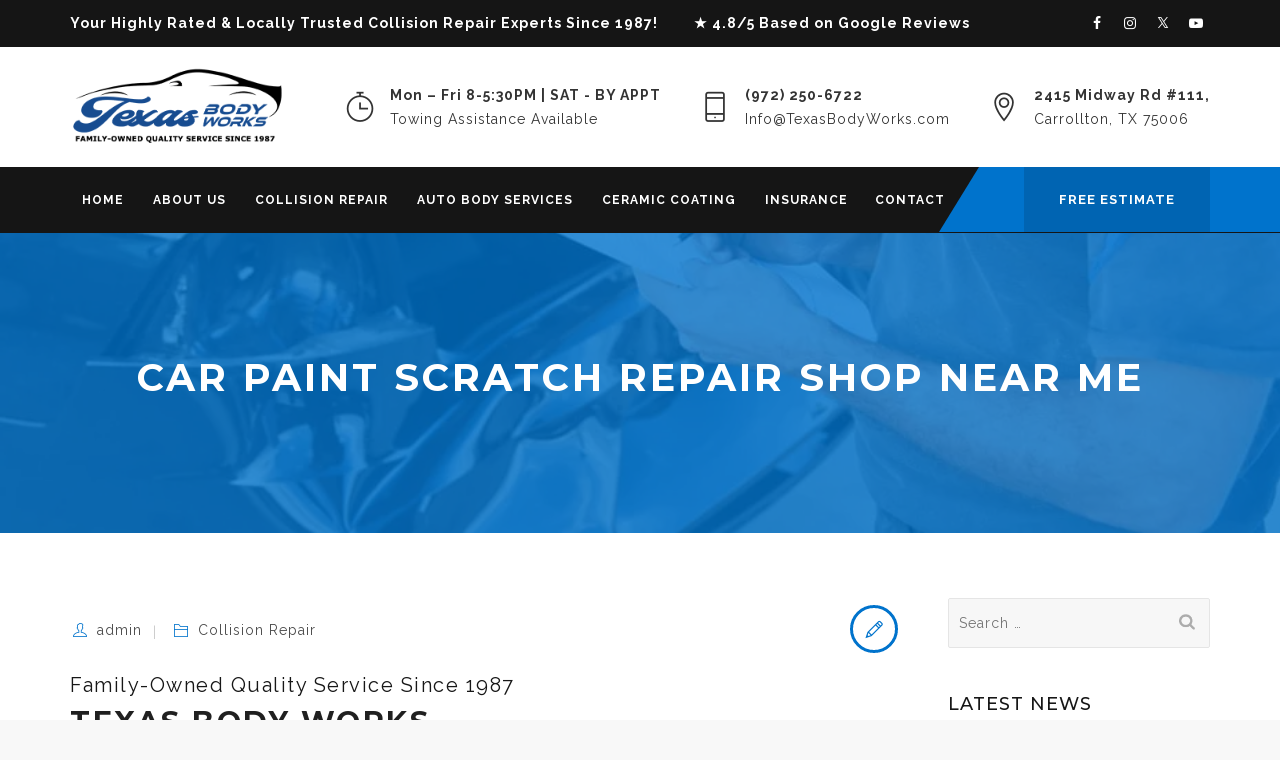

--- FILE ---
content_type: text/html; charset=utf-8
request_url: https://www.google.com/recaptcha/api2/anchor?ar=1&k=6LcLGzshAAAAAHUPSyMLW25VmCMDyFQlE3uVRY0q&co=aHR0cHM6Ly93d3cudGV4YXNib2R5d29ya3MuY29tOjQ0Mw..&hl=en&v=N67nZn4AqZkNcbeMu4prBgzg&size=invisible&anchor-ms=20000&execute-ms=30000&cb=b00atfocfl8n
body_size: 48966
content:
<!DOCTYPE HTML><html dir="ltr" lang="en"><head><meta http-equiv="Content-Type" content="text/html; charset=UTF-8">
<meta http-equiv="X-UA-Compatible" content="IE=edge">
<title>reCAPTCHA</title>
<style type="text/css">
/* cyrillic-ext */
@font-face {
  font-family: 'Roboto';
  font-style: normal;
  font-weight: 400;
  font-stretch: 100%;
  src: url(//fonts.gstatic.com/s/roboto/v48/KFO7CnqEu92Fr1ME7kSn66aGLdTylUAMa3GUBHMdazTgWw.woff2) format('woff2');
  unicode-range: U+0460-052F, U+1C80-1C8A, U+20B4, U+2DE0-2DFF, U+A640-A69F, U+FE2E-FE2F;
}
/* cyrillic */
@font-face {
  font-family: 'Roboto';
  font-style: normal;
  font-weight: 400;
  font-stretch: 100%;
  src: url(//fonts.gstatic.com/s/roboto/v48/KFO7CnqEu92Fr1ME7kSn66aGLdTylUAMa3iUBHMdazTgWw.woff2) format('woff2');
  unicode-range: U+0301, U+0400-045F, U+0490-0491, U+04B0-04B1, U+2116;
}
/* greek-ext */
@font-face {
  font-family: 'Roboto';
  font-style: normal;
  font-weight: 400;
  font-stretch: 100%;
  src: url(//fonts.gstatic.com/s/roboto/v48/KFO7CnqEu92Fr1ME7kSn66aGLdTylUAMa3CUBHMdazTgWw.woff2) format('woff2');
  unicode-range: U+1F00-1FFF;
}
/* greek */
@font-face {
  font-family: 'Roboto';
  font-style: normal;
  font-weight: 400;
  font-stretch: 100%;
  src: url(//fonts.gstatic.com/s/roboto/v48/KFO7CnqEu92Fr1ME7kSn66aGLdTylUAMa3-UBHMdazTgWw.woff2) format('woff2');
  unicode-range: U+0370-0377, U+037A-037F, U+0384-038A, U+038C, U+038E-03A1, U+03A3-03FF;
}
/* math */
@font-face {
  font-family: 'Roboto';
  font-style: normal;
  font-weight: 400;
  font-stretch: 100%;
  src: url(//fonts.gstatic.com/s/roboto/v48/KFO7CnqEu92Fr1ME7kSn66aGLdTylUAMawCUBHMdazTgWw.woff2) format('woff2');
  unicode-range: U+0302-0303, U+0305, U+0307-0308, U+0310, U+0312, U+0315, U+031A, U+0326-0327, U+032C, U+032F-0330, U+0332-0333, U+0338, U+033A, U+0346, U+034D, U+0391-03A1, U+03A3-03A9, U+03B1-03C9, U+03D1, U+03D5-03D6, U+03F0-03F1, U+03F4-03F5, U+2016-2017, U+2034-2038, U+203C, U+2040, U+2043, U+2047, U+2050, U+2057, U+205F, U+2070-2071, U+2074-208E, U+2090-209C, U+20D0-20DC, U+20E1, U+20E5-20EF, U+2100-2112, U+2114-2115, U+2117-2121, U+2123-214F, U+2190, U+2192, U+2194-21AE, U+21B0-21E5, U+21F1-21F2, U+21F4-2211, U+2213-2214, U+2216-22FF, U+2308-230B, U+2310, U+2319, U+231C-2321, U+2336-237A, U+237C, U+2395, U+239B-23B7, U+23D0, U+23DC-23E1, U+2474-2475, U+25AF, U+25B3, U+25B7, U+25BD, U+25C1, U+25CA, U+25CC, U+25FB, U+266D-266F, U+27C0-27FF, U+2900-2AFF, U+2B0E-2B11, U+2B30-2B4C, U+2BFE, U+3030, U+FF5B, U+FF5D, U+1D400-1D7FF, U+1EE00-1EEFF;
}
/* symbols */
@font-face {
  font-family: 'Roboto';
  font-style: normal;
  font-weight: 400;
  font-stretch: 100%;
  src: url(//fonts.gstatic.com/s/roboto/v48/KFO7CnqEu92Fr1ME7kSn66aGLdTylUAMaxKUBHMdazTgWw.woff2) format('woff2');
  unicode-range: U+0001-000C, U+000E-001F, U+007F-009F, U+20DD-20E0, U+20E2-20E4, U+2150-218F, U+2190, U+2192, U+2194-2199, U+21AF, U+21E6-21F0, U+21F3, U+2218-2219, U+2299, U+22C4-22C6, U+2300-243F, U+2440-244A, U+2460-24FF, U+25A0-27BF, U+2800-28FF, U+2921-2922, U+2981, U+29BF, U+29EB, U+2B00-2BFF, U+4DC0-4DFF, U+FFF9-FFFB, U+10140-1018E, U+10190-1019C, U+101A0, U+101D0-101FD, U+102E0-102FB, U+10E60-10E7E, U+1D2C0-1D2D3, U+1D2E0-1D37F, U+1F000-1F0FF, U+1F100-1F1AD, U+1F1E6-1F1FF, U+1F30D-1F30F, U+1F315, U+1F31C, U+1F31E, U+1F320-1F32C, U+1F336, U+1F378, U+1F37D, U+1F382, U+1F393-1F39F, U+1F3A7-1F3A8, U+1F3AC-1F3AF, U+1F3C2, U+1F3C4-1F3C6, U+1F3CA-1F3CE, U+1F3D4-1F3E0, U+1F3ED, U+1F3F1-1F3F3, U+1F3F5-1F3F7, U+1F408, U+1F415, U+1F41F, U+1F426, U+1F43F, U+1F441-1F442, U+1F444, U+1F446-1F449, U+1F44C-1F44E, U+1F453, U+1F46A, U+1F47D, U+1F4A3, U+1F4B0, U+1F4B3, U+1F4B9, U+1F4BB, U+1F4BF, U+1F4C8-1F4CB, U+1F4D6, U+1F4DA, U+1F4DF, U+1F4E3-1F4E6, U+1F4EA-1F4ED, U+1F4F7, U+1F4F9-1F4FB, U+1F4FD-1F4FE, U+1F503, U+1F507-1F50B, U+1F50D, U+1F512-1F513, U+1F53E-1F54A, U+1F54F-1F5FA, U+1F610, U+1F650-1F67F, U+1F687, U+1F68D, U+1F691, U+1F694, U+1F698, U+1F6AD, U+1F6B2, U+1F6B9-1F6BA, U+1F6BC, U+1F6C6-1F6CF, U+1F6D3-1F6D7, U+1F6E0-1F6EA, U+1F6F0-1F6F3, U+1F6F7-1F6FC, U+1F700-1F7FF, U+1F800-1F80B, U+1F810-1F847, U+1F850-1F859, U+1F860-1F887, U+1F890-1F8AD, U+1F8B0-1F8BB, U+1F8C0-1F8C1, U+1F900-1F90B, U+1F93B, U+1F946, U+1F984, U+1F996, U+1F9E9, U+1FA00-1FA6F, U+1FA70-1FA7C, U+1FA80-1FA89, U+1FA8F-1FAC6, U+1FACE-1FADC, U+1FADF-1FAE9, U+1FAF0-1FAF8, U+1FB00-1FBFF;
}
/* vietnamese */
@font-face {
  font-family: 'Roboto';
  font-style: normal;
  font-weight: 400;
  font-stretch: 100%;
  src: url(//fonts.gstatic.com/s/roboto/v48/KFO7CnqEu92Fr1ME7kSn66aGLdTylUAMa3OUBHMdazTgWw.woff2) format('woff2');
  unicode-range: U+0102-0103, U+0110-0111, U+0128-0129, U+0168-0169, U+01A0-01A1, U+01AF-01B0, U+0300-0301, U+0303-0304, U+0308-0309, U+0323, U+0329, U+1EA0-1EF9, U+20AB;
}
/* latin-ext */
@font-face {
  font-family: 'Roboto';
  font-style: normal;
  font-weight: 400;
  font-stretch: 100%;
  src: url(//fonts.gstatic.com/s/roboto/v48/KFO7CnqEu92Fr1ME7kSn66aGLdTylUAMa3KUBHMdazTgWw.woff2) format('woff2');
  unicode-range: U+0100-02BA, U+02BD-02C5, U+02C7-02CC, U+02CE-02D7, U+02DD-02FF, U+0304, U+0308, U+0329, U+1D00-1DBF, U+1E00-1E9F, U+1EF2-1EFF, U+2020, U+20A0-20AB, U+20AD-20C0, U+2113, U+2C60-2C7F, U+A720-A7FF;
}
/* latin */
@font-face {
  font-family: 'Roboto';
  font-style: normal;
  font-weight: 400;
  font-stretch: 100%;
  src: url(//fonts.gstatic.com/s/roboto/v48/KFO7CnqEu92Fr1ME7kSn66aGLdTylUAMa3yUBHMdazQ.woff2) format('woff2');
  unicode-range: U+0000-00FF, U+0131, U+0152-0153, U+02BB-02BC, U+02C6, U+02DA, U+02DC, U+0304, U+0308, U+0329, U+2000-206F, U+20AC, U+2122, U+2191, U+2193, U+2212, U+2215, U+FEFF, U+FFFD;
}
/* cyrillic-ext */
@font-face {
  font-family: 'Roboto';
  font-style: normal;
  font-weight: 500;
  font-stretch: 100%;
  src: url(//fonts.gstatic.com/s/roboto/v48/KFO7CnqEu92Fr1ME7kSn66aGLdTylUAMa3GUBHMdazTgWw.woff2) format('woff2');
  unicode-range: U+0460-052F, U+1C80-1C8A, U+20B4, U+2DE0-2DFF, U+A640-A69F, U+FE2E-FE2F;
}
/* cyrillic */
@font-face {
  font-family: 'Roboto';
  font-style: normal;
  font-weight: 500;
  font-stretch: 100%;
  src: url(//fonts.gstatic.com/s/roboto/v48/KFO7CnqEu92Fr1ME7kSn66aGLdTylUAMa3iUBHMdazTgWw.woff2) format('woff2');
  unicode-range: U+0301, U+0400-045F, U+0490-0491, U+04B0-04B1, U+2116;
}
/* greek-ext */
@font-face {
  font-family: 'Roboto';
  font-style: normal;
  font-weight: 500;
  font-stretch: 100%;
  src: url(//fonts.gstatic.com/s/roboto/v48/KFO7CnqEu92Fr1ME7kSn66aGLdTylUAMa3CUBHMdazTgWw.woff2) format('woff2');
  unicode-range: U+1F00-1FFF;
}
/* greek */
@font-face {
  font-family: 'Roboto';
  font-style: normal;
  font-weight: 500;
  font-stretch: 100%;
  src: url(//fonts.gstatic.com/s/roboto/v48/KFO7CnqEu92Fr1ME7kSn66aGLdTylUAMa3-UBHMdazTgWw.woff2) format('woff2');
  unicode-range: U+0370-0377, U+037A-037F, U+0384-038A, U+038C, U+038E-03A1, U+03A3-03FF;
}
/* math */
@font-face {
  font-family: 'Roboto';
  font-style: normal;
  font-weight: 500;
  font-stretch: 100%;
  src: url(//fonts.gstatic.com/s/roboto/v48/KFO7CnqEu92Fr1ME7kSn66aGLdTylUAMawCUBHMdazTgWw.woff2) format('woff2');
  unicode-range: U+0302-0303, U+0305, U+0307-0308, U+0310, U+0312, U+0315, U+031A, U+0326-0327, U+032C, U+032F-0330, U+0332-0333, U+0338, U+033A, U+0346, U+034D, U+0391-03A1, U+03A3-03A9, U+03B1-03C9, U+03D1, U+03D5-03D6, U+03F0-03F1, U+03F4-03F5, U+2016-2017, U+2034-2038, U+203C, U+2040, U+2043, U+2047, U+2050, U+2057, U+205F, U+2070-2071, U+2074-208E, U+2090-209C, U+20D0-20DC, U+20E1, U+20E5-20EF, U+2100-2112, U+2114-2115, U+2117-2121, U+2123-214F, U+2190, U+2192, U+2194-21AE, U+21B0-21E5, U+21F1-21F2, U+21F4-2211, U+2213-2214, U+2216-22FF, U+2308-230B, U+2310, U+2319, U+231C-2321, U+2336-237A, U+237C, U+2395, U+239B-23B7, U+23D0, U+23DC-23E1, U+2474-2475, U+25AF, U+25B3, U+25B7, U+25BD, U+25C1, U+25CA, U+25CC, U+25FB, U+266D-266F, U+27C0-27FF, U+2900-2AFF, U+2B0E-2B11, U+2B30-2B4C, U+2BFE, U+3030, U+FF5B, U+FF5D, U+1D400-1D7FF, U+1EE00-1EEFF;
}
/* symbols */
@font-face {
  font-family: 'Roboto';
  font-style: normal;
  font-weight: 500;
  font-stretch: 100%;
  src: url(//fonts.gstatic.com/s/roboto/v48/KFO7CnqEu92Fr1ME7kSn66aGLdTylUAMaxKUBHMdazTgWw.woff2) format('woff2');
  unicode-range: U+0001-000C, U+000E-001F, U+007F-009F, U+20DD-20E0, U+20E2-20E4, U+2150-218F, U+2190, U+2192, U+2194-2199, U+21AF, U+21E6-21F0, U+21F3, U+2218-2219, U+2299, U+22C4-22C6, U+2300-243F, U+2440-244A, U+2460-24FF, U+25A0-27BF, U+2800-28FF, U+2921-2922, U+2981, U+29BF, U+29EB, U+2B00-2BFF, U+4DC0-4DFF, U+FFF9-FFFB, U+10140-1018E, U+10190-1019C, U+101A0, U+101D0-101FD, U+102E0-102FB, U+10E60-10E7E, U+1D2C0-1D2D3, U+1D2E0-1D37F, U+1F000-1F0FF, U+1F100-1F1AD, U+1F1E6-1F1FF, U+1F30D-1F30F, U+1F315, U+1F31C, U+1F31E, U+1F320-1F32C, U+1F336, U+1F378, U+1F37D, U+1F382, U+1F393-1F39F, U+1F3A7-1F3A8, U+1F3AC-1F3AF, U+1F3C2, U+1F3C4-1F3C6, U+1F3CA-1F3CE, U+1F3D4-1F3E0, U+1F3ED, U+1F3F1-1F3F3, U+1F3F5-1F3F7, U+1F408, U+1F415, U+1F41F, U+1F426, U+1F43F, U+1F441-1F442, U+1F444, U+1F446-1F449, U+1F44C-1F44E, U+1F453, U+1F46A, U+1F47D, U+1F4A3, U+1F4B0, U+1F4B3, U+1F4B9, U+1F4BB, U+1F4BF, U+1F4C8-1F4CB, U+1F4D6, U+1F4DA, U+1F4DF, U+1F4E3-1F4E6, U+1F4EA-1F4ED, U+1F4F7, U+1F4F9-1F4FB, U+1F4FD-1F4FE, U+1F503, U+1F507-1F50B, U+1F50D, U+1F512-1F513, U+1F53E-1F54A, U+1F54F-1F5FA, U+1F610, U+1F650-1F67F, U+1F687, U+1F68D, U+1F691, U+1F694, U+1F698, U+1F6AD, U+1F6B2, U+1F6B9-1F6BA, U+1F6BC, U+1F6C6-1F6CF, U+1F6D3-1F6D7, U+1F6E0-1F6EA, U+1F6F0-1F6F3, U+1F6F7-1F6FC, U+1F700-1F7FF, U+1F800-1F80B, U+1F810-1F847, U+1F850-1F859, U+1F860-1F887, U+1F890-1F8AD, U+1F8B0-1F8BB, U+1F8C0-1F8C1, U+1F900-1F90B, U+1F93B, U+1F946, U+1F984, U+1F996, U+1F9E9, U+1FA00-1FA6F, U+1FA70-1FA7C, U+1FA80-1FA89, U+1FA8F-1FAC6, U+1FACE-1FADC, U+1FADF-1FAE9, U+1FAF0-1FAF8, U+1FB00-1FBFF;
}
/* vietnamese */
@font-face {
  font-family: 'Roboto';
  font-style: normal;
  font-weight: 500;
  font-stretch: 100%;
  src: url(//fonts.gstatic.com/s/roboto/v48/KFO7CnqEu92Fr1ME7kSn66aGLdTylUAMa3OUBHMdazTgWw.woff2) format('woff2');
  unicode-range: U+0102-0103, U+0110-0111, U+0128-0129, U+0168-0169, U+01A0-01A1, U+01AF-01B0, U+0300-0301, U+0303-0304, U+0308-0309, U+0323, U+0329, U+1EA0-1EF9, U+20AB;
}
/* latin-ext */
@font-face {
  font-family: 'Roboto';
  font-style: normal;
  font-weight: 500;
  font-stretch: 100%;
  src: url(//fonts.gstatic.com/s/roboto/v48/KFO7CnqEu92Fr1ME7kSn66aGLdTylUAMa3KUBHMdazTgWw.woff2) format('woff2');
  unicode-range: U+0100-02BA, U+02BD-02C5, U+02C7-02CC, U+02CE-02D7, U+02DD-02FF, U+0304, U+0308, U+0329, U+1D00-1DBF, U+1E00-1E9F, U+1EF2-1EFF, U+2020, U+20A0-20AB, U+20AD-20C0, U+2113, U+2C60-2C7F, U+A720-A7FF;
}
/* latin */
@font-face {
  font-family: 'Roboto';
  font-style: normal;
  font-weight: 500;
  font-stretch: 100%;
  src: url(//fonts.gstatic.com/s/roboto/v48/KFO7CnqEu92Fr1ME7kSn66aGLdTylUAMa3yUBHMdazQ.woff2) format('woff2');
  unicode-range: U+0000-00FF, U+0131, U+0152-0153, U+02BB-02BC, U+02C6, U+02DA, U+02DC, U+0304, U+0308, U+0329, U+2000-206F, U+20AC, U+2122, U+2191, U+2193, U+2212, U+2215, U+FEFF, U+FFFD;
}
/* cyrillic-ext */
@font-face {
  font-family: 'Roboto';
  font-style: normal;
  font-weight: 900;
  font-stretch: 100%;
  src: url(//fonts.gstatic.com/s/roboto/v48/KFO7CnqEu92Fr1ME7kSn66aGLdTylUAMa3GUBHMdazTgWw.woff2) format('woff2');
  unicode-range: U+0460-052F, U+1C80-1C8A, U+20B4, U+2DE0-2DFF, U+A640-A69F, U+FE2E-FE2F;
}
/* cyrillic */
@font-face {
  font-family: 'Roboto';
  font-style: normal;
  font-weight: 900;
  font-stretch: 100%;
  src: url(//fonts.gstatic.com/s/roboto/v48/KFO7CnqEu92Fr1ME7kSn66aGLdTylUAMa3iUBHMdazTgWw.woff2) format('woff2');
  unicode-range: U+0301, U+0400-045F, U+0490-0491, U+04B0-04B1, U+2116;
}
/* greek-ext */
@font-face {
  font-family: 'Roboto';
  font-style: normal;
  font-weight: 900;
  font-stretch: 100%;
  src: url(//fonts.gstatic.com/s/roboto/v48/KFO7CnqEu92Fr1ME7kSn66aGLdTylUAMa3CUBHMdazTgWw.woff2) format('woff2');
  unicode-range: U+1F00-1FFF;
}
/* greek */
@font-face {
  font-family: 'Roboto';
  font-style: normal;
  font-weight: 900;
  font-stretch: 100%;
  src: url(//fonts.gstatic.com/s/roboto/v48/KFO7CnqEu92Fr1ME7kSn66aGLdTylUAMa3-UBHMdazTgWw.woff2) format('woff2');
  unicode-range: U+0370-0377, U+037A-037F, U+0384-038A, U+038C, U+038E-03A1, U+03A3-03FF;
}
/* math */
@font-face {
  font-family: 'Roboto';
  font-style: normal;
  font-weight: 900;
  font-stretch: 100%;
  src: url(//fonts.gstatic.com/s/roboto/v48/KFO7CnqEu92Fr1ME7kSn66aGLdTylUAMawCUBHMdazTgWw.woff2) format('woff2');
  unicode-range: U+0302-0303, U+0305, U+0307-0308, U+0310, U+0312, U+0315, U+031A, U+0326-0327, U+032C, U+032F-0330, U+0332-0333, U+0338, U+033A, U+0346, U+034D, U+0391-03A1, U+03A3-03A9, U+03B1-03C9, U+03D1, U+03D5-03D6, U+03F0-03F1, U+03F4-03F5, U+2016-2017, U+2034-2038, U+203C, U+2040, U+2043, U+2047, U+2050, U+2057, U+205F, U+2070-2071, U+2074-208E, U+2090-209C, U+20D0-20DC, U+20E1, U+20E5-20EF, U+2100-2112, U+2114-2115, U+2117-2121, U+2123-214F, U+2190, U+2192, U+2194-21AE, U+21B0-21E5, U+21F1-21F2, U+21F4-2211, U+2213-2214, U+2216-22FF, U+2308-230B, U+2310, U+2319, U+231C-2321, U+2336-237A, U+237C, U+2395, U+239B-23B7, U+23D0, U+23DC-23E1, U+2474-2475, U+25AF, U+25B3, U+25B7, U+25BD, U+25C1, U+25CA, U+25CC, U+25FB, U+266D-266F, U+27C0-27FF, U+2900-2AFF, U+2B0E-2B11, U+2B30-2B4C, U+2BFE, U+3030, U+FF5B, U+FF5D, U+1D400-1D7FF, U+1EE00-1EEFF;
}
/* symbols */
@font-face {
  font-family: 'Roboto';
  font-style: normal;
  font-weight: 900;
  font-stretch: 100%;
  src: url(//fonts.gstatic.com/s/roboto/v48/KFO7CnqEu92Fr1ME7kSn66aGLdTylUAMaxKUBHMdazTgWw.woff2) format('woff2');
  unicode-range: U+0001-000C, U+000E-001F, U+007F-009F, U+20DD-20E0, U+20E2-20E4, U+2150-218F, U+2190, U+2192, U+2194-2199, U+21AF, U+21E6-21F0, U+21F3, U+2218-2219, U+2299, U+22C4-22C6, U+2300-243F, U+2440-244A, U+2460-24FF, U+25A0-27BF, U+2800-28FF, U+2921-2922, U+2981, U+29BF, U+29EB, U+2B00-2BFF, U+4DC0-4DFF, U+FFF9-FFFB, U+10140-1018E, U+10190-1019C, U+101A0, U+101D0-101FD, U+102E0-102FB, U+10E60-10E7E, U+1D2C0-1D2D3, U+1D2E0-1D37F, U+1F000-1F0FF, U+1F100-1F1AD, U+1F1E6-1F1FF, U+1F30D-1F30F, U+1F315, U+1F31C, U+1F31E, U+1F320-1F32C, U+1F336, U+1F378, U+1F37D, U+1F382, U+1F393-1F39F, U+1F3A7-1F3A8, U+1F3AC-1F3AF, U+1F3C2, U+1F3C4-1F3C6, U+1F3CA-1F3CE, U+1F3D4-1F3E0, U+1F3ED, U+1F3F1-1F3F3, U+1F3F5-1F3F7, U+1F408, U+1F415, U+1F41F, U+1F426, U+1F43F, U+1F441-1F442, U+1F444, U+1F446-1F449, U+1F44C-1F44E, U+1F453, U+1F46A, U+1F47D, U+1F4A3, U+1F4B0, U+1F4B3, U+1F4B9, U+1F4BB, U+1F4BF, U+1F4C8-1F4CB, U+1F4D6, U+1F4DA, U+1F4DF, U+1F4E3-1F4E6, U+1F4EA-1F4ED, U+1F4F7, U+1F4F9-1F4FB, U+1F4FD-1F4FE, U+1F503, U+1F507-1F50B, U+1F50D, U+1F512-1F513, U+1F53E-1F54A, U+1F54F-1F5FA, U+1F610, U+1F650-1F67F, U+1F687, U+1F68D, U+1F691, U+1F694, U+1F698, U+1F6AD, U+1F6B2, U+1F6B9-1F6BA, U+1F6BC, U+1F6C6-1F6CF, U+1F6D3-1F6D7, U+1F6E0-1F6EA, U+1F6F0-1F6F3, U+1F6F7-1F6FC, U+1F700-1F7FF, U+1F800-1F80B, U+1F810-1F847, U+1F850-1F859, U+1F860-1F887, U+1F890-1F8AD, U+1F8B0-1F8BB, U+1F8C0-1F8C1, U+1F900-1F90B, U+1F93B, U+1F946, U+1F984, U+1F996, U+1F9E9, U+1FA00-1FA6F, U+1FA70-1FA7C, U+1FA80-1FA89, U+1FA8F-1FAC6, U+1FACE-1FADC, U+1FADF-1FAE9, U+1FAF0-1FAF8, U+1FB00-1FBFF;
}
/* vietnamese */
@font-face {
  font-family: 'Roboto';
  font-style: normal;
  font-weight: 900;
  font-stretch: 100%;
  src: url(//fonts.gstatic.com/s/roboto/v48/KFO7CnqEu92Fr1ME7kSn66aGLdTylUAMa3OUBHMdazTgWw.woff2) format('woff2');
  unicode-range: U+0102-0103, U+0110-0111, U+0128-0129, U+0168-0169, U+01A0-01A1, U+01AF-01B0, U+0300-0301, U+0303-0304, U+0308-0309, U+0323, U+0329, U+1EA0-1EF9, U+20AB;
}
/* latin-ext */
@font-face {
  font-family: 'Roboto';
  font-style: normal;
  font-weight: 900;
  font-stretch: 100%;
  src: url(//fonts.gstatic.com/s/roboto/v48/KFO7CnqEu92Fr1ME7kSn66aGLdTylUAMa3KUBHMdazTgWw.woff2) format('woff2');
  unicode-range: U+0100-02BA, U+02BD-02C5, U+02C7-02CC, U+02CE-02D7, U+02DD-02FF, U+0304, U+0308, U+0329, U+1D00-1DBF, U+1E00-1E9F, U+1EF2-1EFF, U+2020, U+20A0-20AB, U+20AD-20C0, U+2113, U+2C60-2C7F, U+A720-A7FF;
}
/* latin */
@font-face {
  font-family: 'Roboto';
  font-style: normal;
  font-weight: 900;
  font-stretch: 100%;
  src: url(//fonts.gstatic.com/s/roboto/v48/KFO7CnqEu92Fr1ME7kSn66aGLdTylUAMa3yUBHMdazQ.woff2) format('woff2');
  unicode-range: U+0000-00FF, U+0131, U+0152-0153, U+02BB-02BC, U+02C6, U+02DA, U+02DC, U+0304, U+0308, U+0329, U+2000-206F, U+20AC, U+2122, U+2191, U+2193, U+2212, U+2215, U+FEFF, U+FFFD;
}

</style>
<link rel="stylesheet" type="text/css" href="https://www.gstatic.com/recaptcha/releases/N67nZn4AqZkNcbeMu4prBgzg/styles__ltr.css">
<script nonce="8yhwEqe4QlrTLWxoLkmiFA" type="text/javascript">window['__recaptcha_api'] = 'https://www.google.com/recaptcha/api2/';</script>
<script type="text/javascript" src="https://www.gstatic.com/recaptcha/releases/N67nZn4AqZkNcbeMu4prBgzg/recaptcha__en.js" nonce="8yhwEqe4QlrTLWxoLkmiFA">
      
    </script></head>
<body><div id="rc-anchor-alert" class="rc-anchor-alert"></div>
<input type="hidden" id="recaptcha-token" value="[base64]">
<script type="text/javascript" nonce="8yhwEqe4QlrTLWxoLkmiFA">
      recaptcha.anchor.Main.init("[\x22ainput\x22,[\x22bgdata\x22,\x22\x22,\[base64]/[base64]/[base64]/[base64]/[base64]/[base64]/KGcoTywyNTMsTy5PKSxVRyhPLEMpKTpnKE8sMjUzLEMpLE8pKSxsKSksTykpfSxieT1mdW5jdGlvbihDLE8sdSxsKXtmb3IobD0odT1SKEMpLDApO08+MDtPLS0pbD1sPDw4fFooQyk7ZyhDLHUsbCl9LFVHPWZ1bmN0aW9uKEMsTyl7Qy5pLmxlbmd0aD4xMDQ/[base64]/[base64]/[base64]/[base64]/[base64]/[base64]/[base64]\\u003d\x22,\[base64]\\u003d\x22,\x22IU3ChMKSOhJCLADCk2LDkMKXw7zCvMOow5XCicOwZMKgwrvDphTDjA7Dm2IWwqrDscKtesKrEcKeOVMdwrMUwro6eDTDuAl4w7bCsDfCl352wobDjSzDp0ZUw4DDiGUOw7k7w67DrBrCiCQ/w7jConpjMGBtcWPDoiErN8OeTFXCnMOKW8OcwrxEDcK9wrTCpMOAw6TCuj/CnngdLCIaGl0/w6jDmQFbWD3CkWhUwqPCksOiw6ZKOcO/[base64]/DoMKgwr/DhzLDkkvCksOmwr9KCR7CqmM+wrZaw79Gw4tcJMO2Hx1aw7TCqMKQw63CiSLCkgjCtl3ClW7CnCBhV8O3E0dCA8K4wr7DgSIRw7PCqjfDgcKXJsKAFUXDmcKSw7LCpyvDsBg+w5zCrykRQ21dwr9YHsOZBsK3w5fCnH7CjU3CpcKNWMK3BRpeawwWw6/[base64]/w6YXwrZ4wr9GQQLDoMKWBDcoOCHCqMKXKcOcwrDDgMOlSsKmw4IYOMK+wqwhwpfCscK4dnNfwq0dw49mwrEfw7XDpsKQdsKowpByQyTCpGMjw6QLfSUEwq0jw7bDusO5wrbDg8KOw7wHwr13DFHDqsKMwpfDuF3CoMOjYsKvw5/ChcKna8KXCsOkdDrDocK/c3TDh8KhI8OLdmvClMOQd8OMw5tvQcKNw4LCg217wrgQfjsQwqTDsG3Dq8O9wq3DiMK8Kx9/w4TDrMObwpnCr1HCpCFjwo9tRcOSbMOMwofCocKEwqTChmrCgMO+f8KNN8KWwq7Dkk9aYXxlRcKGVsKWHcKhwpvCgsONw4Eww5pww6PCrAkfwpvCtlXDlXXCo0DCpmopw63DnsKCHcKKwplhYxk7wpXCucOQM13ClVRVwoM5w5NhPMKsQFIgfsKkKm/DhyBlwr41wp3DuMO5UcKxJsO0wq9nw6vCoMKIYcK2XMKmZ8K5OnQ0woLCr8KkERvCsWXDiMKZV2E5aDoXOR/CjMO1EsObw5dkKsKnw45LCWLCsh7Cl27Cj3bCs8OyXCjDhsOaEcK7w7E6S8KQIA3CuMK3Nj83a8O6YgVGw7FFZ8K2fi3DvsOawoTCqDZDY8K7Bj0swqY4w5/CrsOwJsKOZMObw55KwpzDtsKTw4/DqnwlUMO5w7tpwonDpWkcw7XDo23Cn8KtwrgWwqnDgAfDqzNKw6N3CsK+w6jCp1DDusKcwpjDj8OEw7tOA8OrwrI/KMKlS8KzZsKiwpvDmRR7w5dUbmk6CnsKdx/DtsKTDD7Di8OaasOzw4zCjy/DiMK5YA59McOQdw0hZcO+Hh7DuCQvEsKVw53Cr8KFNknCsHnDsMOgwpPCtcKfScKaw77CjDnCkMKOw49AwrsOPQDDmgEZwo1kwqNEFl9GwozCp8KdIcOsbHjDsWMUwqHDjMOvw5LDuHMfwrTDj8OaTMKPbSJrXC/Dl1E0T8KFwo/DmkgUGEhOaxDCiVbDnhw3wpI3GWDClyXDi2JrCsKzw4nCqU3DgMOofV9ow55KUEt/w6DDsMOOw4Ukw5lbwqFsw7DDhSMlQGbCkmcKR8KoM8KlwpfDmzvCsxrCgzQXS8O1wr1dIAXCuMOiw4fCvybCn8O7w4jDlANwIxvDtDfDpMKFwpZYw7bCh19BwqnDomAHw53Dj2FtKsKeVMO4EMKAwqkIw6/CocKVbyXDtwjCjm3CiX7Doh7DiWjCoSzDrMKlB8KHP8KbBMKjBGTCl3Npwr/Cg3YKO18TDCjDin/Cgh/CtcKdYHZiwp5Qwo8Aw7zDosOAJ2Qww47DuMKgwpbDosOIw6/Dn8KkIkXCo2NNO8KHwrLCsV9Uw7QCbXfCqXpbw57CqsOVfR/ClcO+VMKawp7Dpyc7MsOGwqfChjlELMObw4kDw6pjw5/DgSzDiwQtD8Oxw4s6w6IWw4YtRsODSjLDvsKTw7gVZsKJQcKOJAHDksOHKT0Ywr0dw53Co8ONazzCpcKUcMOnWsO6QcOZfMOmE8OgwpLCixN8wpRjccObNsKxw7hcw5NIZ8OcRcK/c8OcLcKEw7k4HW7CkHnDosOnwrvDhMOHZcK7w5nDqcKVwq99OMOmJMK+w6x9wrJfw4YFwq5iwozCscOEw5/DghhPecKqeMKqw6kWw5HCoMKcw65GBxlOw4rDnmpLXizCom0sAMKmw44bwqnCqz9ZwoPDjgbDucOcwrDDocOhw67CksKewqJxaMKkCgrCrsOhO8K5V8KTwpQ/w6LDpnYYwq7Dh11gw6HDoVdEUiXDum3ClcKvwozDpcORw5toLwN7w4fCmcKXYcK+w7NCwpTCkMOjw5XDosKFDsOUw5jDiEkbw58uTi0Uw4AUd8O/cxJRw7UdwrPCkE4bw4LCq8KhNQsmYCvDmA/Cl8O7w6rCvcKGwpBwKW1nwo/[base64]/CtcOuw6TCgEgHTMOlw4Mkw4kMwpMTSDFhAkk0w6/[base64]/DmsOmw6rCr1DDt8OHD27CvMKSC8KpSsO1w6rCnFgtLsOqwqrChMKJSMKxw74Rw7XCrzoaw4MxccK0wq3CgsOSGsKAG0rDhTxPMxQ1RwXCnwnDlcKObVI/wqrDumZXwpLDl8KTw5PCmMOgBlLChCzDoxLDm21NNsO/ERU9wobCk8OIK8OxLWISa8KYw6Izw6bDn8KeVMKEfRHDiRPChMOJBMOYE8KMw5ASw5XCvAgIesK9w61KwodNwq59woNWw7gzwrHDpMKNf1TDlk9YbyvCkn/DgBwTVxoVwq9zw6jDk8OpwqEiSMKSD0l5G8OGPcKYb8KIwo5MwpkGR8OwDV9yw4bDi8Obwq/CpGhpWnvCjjl4IMK0bkLCuWLDmXPCjcKZfcKcw7HCgMOkXMO8V1fCicOLwqNgw64KbcOCwoXDvyLDrcKqdgNxwrcbwq/Cvz7DqgHDpj5cw6FwM0zCusOdwp/[base64]/w5J5w7zDm8Oyw4rDscOSZAbDncKrBsO6LsOFJXHDgz/[base64]/[base64]/wo7CkcKdf8KvMlvDnTfCh8KQVsKfPsOXWMKowrIlw6rDk2FWw7wfdMOww5zCgcOUTxIgw6TClcOlVMKyTUUlwrc8ccOcwrlUBMK3CMOuw6Maw6TDtyIGAcOuZ8K8Gn3CkMOLUMOWw6DCjDgQMHpyDF8YOQwtw5fDuB56TsOnw5rDjMOUw6/DhsOTQ8OEwo7DqMOKw7jDuQJGWcOBZ0LDqcOow5Qow4DDl8OsesKgWxzDuyXDh29Fw4/CosKxw5wSGUEqYcODG3TCncO9wqPDnlRNfsOEbCXDnDdnw6DCnsKUQzXDiVV3w6jCvAvDgyp9cm3Cj042GV9QFsKOwrXCgzHDr8K7clwqwpxDwovCv08gHsK+NgTDvAYYw6/[base64]/[base64]/wqgPJMOKaMO3w6/CrsKbw4HDjsKswqcmw6XChwtyfUkJAcOpwr0Zw5TCrW7DlhfDucOAwrLDshTCuMOpwpdWwoDDvFnDsXkzw4FdEsKDX8KAO2fDisKlwrU0B8KIFT0yd8Ofwr5vw4/CsXjDrcO5wrcKBFUFw6kGS0sXw5EIIMOSZkHDjcKPTmzCksK2EMK/GDnDogPCp8OZwqXCjsOQJ3tqw5Jxw4RxZ3UHOsOcOsOSwqzDn8OYNXTDnsOnwqkBwoszw6oGwq7Cp8KfPcOew5jDpzLCnS3Ct8OtLcOkE2sew7LDmsOiwoDCoRI5w7zDucKnwrc8FcOwRsKoecOkDAl6RMKYw5zDkFh/eMONcSgEcDvDkG7Di8KFSylLw73Cv2FQwppOAAHDhR5BwpHDuCDCsVE/YHNLw7PCvFhpQMOywrQBwpTDqQNbw63Cg1JdasORfsKsF8OvKcOGVUDDiglyw5LDnRDDhzBNZ8KSw4pNwrzDvcOWRcOwWWTDrcOEScO/TsKIw5DDhMKIBDBTfcOtw43Cl3LCs1kWw5gfW8KhwqXChMOhHRIsXMO3w4HDulM8XcKfw6TCiHvDnMOSw4tzWFpfwqDDi2vDr8OVw4AGw5fDoMOjwqfCk05+UjXCucKVOcKswqDCgMKZwps3w4vCscKYC1HDh8KFdDDCpMKVUCfCsF7Dn8KHQWvCkx/Di8OTw5prLMKxWcOZLsKyMCzDvMORFcOzP8OtYcKbwoPDl8KvdhFow5nCv8OBEVTCisOqAMOgBcOfwrFAw4FdLMKuw4nCssKzUMO5GXDCrWHCoMKwwq0mwp4BwopbwprDq27DvVTDnmXCpC/Cn8OLXcO/w7rCocOswoPCh8KDw5rDoxEUM8OGJFTCtC5qw4PCvn8KwqZuJwvCnB3CkinCr8OfZMKfEsOmBcKncjBTXWo9wqsgFsOGw6bDvmcTw5sdw4fDq8KcfMOHw4ttw7fDuzHCiydZLyXDllfChRU6w7tKw4lNDkfCmMO/[base64]/[base64]/CicO0wp44B8Oqw5lmc8KFZDTCmcOgZybDmEnCsg7DkyPCjsOvw64dwpfDi3IzFmN2w6HDoBHCpDhAFkEzJ8OKWMKIbm/[base64]/Dkhgwp9kQcKoWcK/EMOpwrB4UDPCvHrDtgrDqsKQDl3Dg8KWwo3ChQUaw4/Cn8OpMCvCv2RiB8KRIifDo00wM0pcDcOHKV8eG0TCknrDuErDv8ORw7bDtMO7RMOLN2/Dj8OzZVJdIcKYw4xVIRvDq2JJD8K/w4rCm8Oja8OPwovCrHrDicOxw6cUwqrDlwHDpcOMw6dZwp8kwofDo8KTE8Kdw4t/[base64]/Dt8OIDVcdwoVqwpEwKg0cH8OhwrTCgUHCucOyfDjCg8KUL3k8wo1RwqJMXMKqS8ORwrwRw4HCmcK5w4cLwq51w6xpBzLCsFfChsK2eWpvw73DszrCpMKuw48JAMOrwpfCrnt6J8OGIQvDtcOsQ8OrwqcGw7Vqwpxqw6kGYsKCRT0/wpFGw7vDsMO7cn8Vw5PCnjBFGcKZw6jDlcO4w5IcEnXChMKuC8OzQz3DkCLDhkTCucK/[base64]/[base64]/Djkovwo4NwovCq8KYIMK6w7RrwozCl2h1AMOzw6rDrkDDjzrDqsOBw44WwqozdgpIwrLDi8Okw7PCsQdFw5bDq8KOwpRKRGJSwrDDvQLCpSBnw5XDlyPDjDhxwprDmg3CoUohw6XDuBrDs8OyIMOze8KkwoPDsAbCnMO/LcOLEF5uwrHDrG7Ci8OzwpbDnMK9PsOowrHDpSZcH8KkwprDvMKvY8KKw5jCtcONQsKWwq9kwqF/Vj5EAMONJsOsw4dlwp0SwqZMd25nGmrDqzTDm8KRw5dsw7kmw53DoEF4f1fCj09yOcOyCAQ2VsKgZsKBwp3CgcODw4PDt2svcMO/wobDo8OtRFTDugtTwpzCpMKLGcKofH4Hw4DCpTkkbHciw7IfwopcP8OWF8ObRjvDlMOfU1TDhcKTLknDnsKOOj5NBB0WYMKAwrgcCVFawpJ6Fi7DlFEJBjhAdVEyZzLCssKDw73CjMOwScOkQE/CniDDm8KPcMOiw6DDtAhfNix2wp7DtcOeBXrDlsKIwodRV8Obw7cCwoDCrgbCkMK9SQBILR4kRsK1SXoKw6DCvBrDtHrCoHnCr8KUw6/[base64]/[base64]/DknzCn8OaVHhpw5lYT8OWKcKbwo4DM8K9wooxwoxPDUpvwrMBw65lWsOQLXDCqiDCozkBw4zDqsKAw4zCisKfwpLDsAvChTnDn8KfSMOLw47Ci8KMAcKlw6/[base64]/CmnDm8K+wpHDlMOHwq3DnMKQDQ4+w4U/W8KDLRzDi8OEw6JHw4LCoMK6OMOjworCjFYswqfCjsOnw7s6PTRjw5fDhMO4altoBnDCj8OKwoDDh0t5bMKsw6zDrMOAwrzDtsKmMRrCqDvDksOyGcOVw6Y/LEAkUUbDvlxmw6zDjCt0WsOVwr7Cv8OLXhkXwo8mwqHDuXnDrkMew4xLesOMczRZw5LCiVXCkwIfX0DDgE9kccKSb8OCwrrChhBOw7xnGsO9w4LDhcOgDcK/wq3ChcO6w49NwqI7ScKUwonDgMKuIR1fScO3QcOGHcOBw6VGU2pOwrcRw5Q1Uy0BMQrDt0RnU8KGaXMkfkIhw6NHDsK/w7vCtcORASIIw5NpJMKOG8OEwqogaUXCh2A2ZsOqXzPDr8OUO8ODwpcGCMKqw4bDtzc8w7JBw5pGcMKoEy3CisKAO8KPwr3DlcOgwqo/b03CtX/[base64]/RVbCgsOJwqcXSEp3w4ApwoPCkMKxDMKqGAkSUnnCgcK1F8O7SsOlV3QJMR/DssK1Y8OEw7bDtS3Du1NeXXTDnDA1R24Ww6HDkT3DrEDCsAbDmcOywobCi8OhAMO0fsKgw4xQaUlsRMKHw6rDuMK8b8OtDV8nLsO3w5Aaw4HDsFQdwpnDqcO3w6c2wrknwoTDrHfDmx/[base64]/wqMTw6fCgyh9wpbDncKZKVE5Ql8Fw70Swp3ColMRQ8KrcAI5wr7CtcOQcsKIH2fDm8KIDsK8wqPCtcOdABYDY00QwoXDvClJw5HCj8OuwqfCnMOYJBPDi1VQfnFfw6/Ds8KwVx1jwqXCosKoWH8BTsKiNAhqw4EUwot/E8OEwqRDwprCnD/[base64]/CtB3Cg8OfPsOLw6XDm8O/RGArFnx5cBDDgk7CjlXDmys0w719w4JZwp9dcAYTB8KfWRs+w4h9FjLCocO3F07CjsOWTMK5TMOUwpLDvcKew7Ijw5VrwpYzU8OOXsK+w7/[base64]/Cn8OdwqcPPisUBx3DqcOZw5zCtsK5w4HCsCPDlMO0w6rCl35DwoDChMOEwpjClcKPT17CnMKUwph2w7oTwoPDhsOVw7F2wq1cbABLFMORRyfCsx7Dm8OwF8OVaMOqw4jDpMK/CMO/w5wfA8KvGB/CpgMvwpE9dMO4AcKzdX9EwroGPMOzTH7DtsOWAT7Dv8O8CcOna0TCunNIRDnCsxLCilBmCMKzeUF+woDDiRfCmcK4wowGwqE+wpbDgMOEwp0CZEPDjsO2wofDk0XDscKrTsKhw7fDmEXClRjDqMOsw4/DtRVCA8K+eBvCrT3DnsOZw4fDuTYzbA7CpHDDtsOBKsKaw6zDogjCiVjCoTZAw77CtcK8VE/[base64]/ZFEkFQoYc8KNw7k5wp5lw6TDn8KCPcOlwoY4w6rDsExdw5EYVMKmwrBmOFERw5wda8Olw7lHYMKawrvDrcOpw4QAwqY0wqh6WVURNcOSw7cVHMKbw4HDssK0w69DBsKeABgLwrMVesKVw4/[base64]/woTCg8K2w4gNwpfDmhwew6Ykwpgjw7lhwr7DpwvDgj3Dt8OEw7DCtD4QwobDisOVF1cwwqTDl2bCoSnDpHnDmG1WwodXw79fw6txEz1NPn97EMKqKcOCwqEiw5/CsnRHOTsHw7PDrsOlEsO3eVYYwozDsMKZw4HDssOgwoAMw4zDt8OuY8Kcw5vCpsKkQlc9w5jCqFXCnCHChULCvg/CmlvCmHgVBj4CwrRnw4HDnHZBw7rDu8OIwpnDg8OCwpUlwrEMHMOvwrFdCXpyw5onPMKwwqxiwoxDAlA4wpVafzvCksOdFR5Vwq3DjiTDk8KMwq/[base64]/CimdBw4QiBMK1woxROgwoJDMRO8KhOFdtG8Kzwo4bV3NIw6lvwobDncKMbcOyw73DiRjDl8KaEcKBwpIVa8OQwppqwpdLVcOLaMO/YUDCv3TDsn/[base64]/[base64]/DtcOYwo8IS8KKSS/DuMKvwo8ZEsODBMO/wotHw64hAsKewolxwoEDDB7CtSkSwrspJxHChzdXZB/CjDDCvFcvwqE6w4nDuVdnBcOuBcK1RBHChsK4w7fCiHZXw5PCicKxI8KqdMOaS0AywonDu8KgP8Kbw4c+woEfwpjDtBvChHYkJnUhScOmw5M0M8Olw5zCssKKwrgce3RSwqXDsVjDlcKgfAY4A0rDpy/DjR16RHgvwqDCpUl7I8KEAsOgeTnCr8O8wqnDqgvDqsKZFWLClMO/wrhKw4xNPAF6CxnDkMKoSMKBe1EOTMKiw6oUw43DoBDCnAQDw43DpcOKLsOKTGPDrHUvw4NmwoLCn8KHThnDvWJyBMOZwo3Dp8ObWsOrw7rCqErDjT8UUMKMZiFzRsKTcsKgwrNfw5IqwoXCscKkw7zDhEsxw4bDgFFgTcOVwqc2FcK7JEAjWcO1w5/DisOyw6LCuWPDgsKdwofDvEbDrlLDrhfDgsK0JnvDrgLClRPDnhZ8wr9YwpJxw7rDsBYbw6LCnUVTw5PDmTnCjQ3CtDLDpcK6w6Q6w6XDocKJEE/[base64]/[base64]/[base64]/HMOkTFYrw4nCsgAew6YHwpk4wrrCryLDtsKbOMKDw78wZDw9K8OuAcKFE2/[base64]/[base64]/[base64]/Do8KrBl5Uw47Cgkw7fn5xZsKYVRJdwpDDo17CoiVgb8KNeMKcMjXCkU3DpMOkw5bCpMOHw6onLn/CrwNewrhIUh8nLMKkQGFEJl3ClDNNYW1gVmNrZBUhITLDnSQnY8Kzw75kw6LCm8ObLsO4wqcFw4xeLHPDi8OXwooeJgHCoRNEwpvDt8KaO8OWwoxVEcKJwo/DncO3w73DhWHCkcKGw4dIWBDDhcKMV8KbAcKpYAhOMR5NAmrCqsK0w4PCnT3DhsKGwrhrU8ODwpBdFsK7dcOFMMO4OX/Doy/Dt8KLF2PDncK+HlEiS8KiMh4bSMO1BBfDj8Ktwo02w5jCl8KdwpcZwp4GwrPDglXDjELCqMKoMsKCBQjClMK8UUvCkMKTMMOYw44dwqJ8fTERwrk7KVvCqcKEw7jDm0x/wpxQSMK4HcOMJ8ODwrAWCgxCw73DksK8GMKyw7zCicO3ME1MQ8Khw77Di8Kzw7vCn8KAM2TClMOxw5/Cm1LCvwPCnRE9fxvDisKKwqwrBMKnw5IBKcOrZsO1w6klYErCghjCtmzDlUzDucOwKS3DrCIBw7HDgjTCnMKTJWpcw7DCksO8w6Urw4FyF1JTVxk1BMOJw7hcw5Eqw7PDmSdUwrMfwqpiw5s2wqPCqsOiFcO/ImNfAMKCwrBqHcOlw4HDmMKEw758JMOHw7dwN3lZVcOTcUbCr8OswqxAw7Jhw7HDg8ODAcKGUHvDpsOewrUiMsOPWSp7G8KSXj4FP0tadcKpbU7CsAnCgAtXMFDCs0Qbwp5dwoAHw7rCv8O2wq/[base64]/DnW4SwrkTw5MtwoPCtCTDjMKTLnvDhRTDt13ChQ/[base64]/[base64]/CksKcEh/DhAHDlHFnw6XDgQIQwrdhw5vDjXPDpwx9enPDu3UGw5LCmWLDq8OiLWvDsGpFwpViHG/CpcKdw4x+w5rCpDMOCjMXwoVtQsOSHU3CmcOpw71rccKeGcOlw44Bwq52wqFrw4DCvcKubhHCpBjCuMOAcMKlw6ENw4vCr8Oaw6/CgBvCm1LDtAs+K8Oiwok7wpohw6BdfcKfSsOlwpPDl8OAUgjCkVzDm8O7w7jDtnbCsMKZwq9bwqwDw7sOwoVQX8O0cV7CgsOdS05JKsKVw7R+X156w6sgwqvDiUF1acOfwoIpw5xVL8OVBsKPwrnDnMOnYFHCgH/DggXDkcK7cMKmwoU1KAjClEHCmsO1wpDCisKfw4bCqS3CtcOywp3CkMOVwobDqMK7F8KjJxM+CAzDtsOEw7/DvkFWXjUBAcOGM0dnwpPDs2bDgsOqwobDsMOHw7/DoBrDgSQOw6DClhPDiV44w6nCksKcJsOOw7fDv8OTw6wYwqNzw5fCt2cuw4pfw4oMYMKOwqTCtcOhG8KvwrjCoTzCk8KEwo/CrMKfdnbCrcO4woM0w5pcw60Jw7ACw5jDhU/CncKYw6DDsMKkw6bDscOyw6x1wo3DiiLDmlIzwpTDtwHCjcOQDj9/CRHCoQDDuWkuKCpYw6jCksOVw77Du8KHM8OZJzkkwodAw5JSw7LDhcK9w5hPMcOOdnMZN8O9w4oXw5E6RiNUw7JfeMKPw4YJwpjCn8Krw4oTwq7DrMK2bMOIAMKOacKewonDocOQwrYQUzImZG9HEsKew7DDlsKvwo7Du8OMw5Rfw6ozHEQ4XjjCuiZ/w7oMHMOUwp7Cm3fCm8KUR0HCnMKowrfCtcKBJcOfwrvDkMOWw7TCsGDCo2csw4XCk8O+woMRw5lsw6rChcK0w5Qqc8KVb8OGHMKtw5vDgksHR2U8w6rCpxVwwpzCs8O7w51uN8Onw7d/w4vCqMKYwoFXwrwVLR9DBMKiw4Vmw7RPbFfDt8KHByRkw7UNO1vClcOBw5lIf8KYw6/Dj2o7wopVw6rCjW7DkWBmw6HDnD41HGhUHFRMWcKKw6ouwpIrUcOawq8owrlqVy/Cu8O3w7xpw5JkDcOfw5/DsB8Uwp/[base64]/ClAHDpCJ5w70Uw4gLw6PDgMK4w6rCu8OQBlvDicKoWxAvw6NTwr5HwoBVw6ctHnRzw6PDp8Ojw4XClcKxwrdjUEhSwoJ/U0rCmMOWw7/CqcKewogbw4xSI3lJBS15PH4Nw4NOw4nChMKSwpPChQfDlcKzwr/CgVFhw4xOw613w7XDtDjDgcKUw4jCl8OCw4TCpS0VTsKYVsK/wpt5Z8K+wqfDt8OmPMOHYMKcwqPCj1c/w7BIw4XDpcOcdcOzCTzCmcOIwp9Tw6rCgMOww4LDmn8aw7bCiMOtw402wo3CvV52wpYuAcOKwobDoMKYPkHCocOvwpI4aMO/[base64]/Dqk0ZfHNowpLDgcKDwoxCw6zDo1XCsxHCm24SwrPChnrDmRTDmUwKw5ExK1x2wpXDqWzCi8Osw4XCpw7DjMKQD8O1OcKpw4ICWUcLw6ErwposUg7DlHnCkX3DqTLCtDXCq8K7M8KYw4YmwojDsxrDqMKnwr9RwrbDucOOIExSEsOhOcKAwr8twooUw74aDk/DkFvCjcOcRRHCn8O5b2Vmw6BhRsKYw7U1w75+fQ40w6fDgwzDnTDDvcO8FMOjXm3CgT8/QsOEwrnCi8OrwqzDl2huOCDCumbCmsOHwozDhSXDsGDClcKgdmXDtnDDgwPDkRTDrh3DpMKkwoxFNcOkdS7CtlssXyXCgcOawpIMwpwVPsO+w4spwrTChcO2w7R/wp7DusKKw4DCnEbDo0gnwrzDlHDDrz8RFngyfC0Nwo9mSMOcwpFEw6BPwrjDogzDtV9RBhFMw7rCoMOsEScIwoTDh8Ktw6LDocOqCSvCk8K3EEvChzzDkQXDrMO8w6XDrTQrwpdgYSl3RMK7G2vCkH8qcjfCn8KewrvCjcKMIifCj8OCw5YhesKdw7jDi8OMw5/[base64]/DncO7RVTDusKRwrxyVUrClcKiwpvDg2HDk2fDnFB3w77ChMKID8OcVcKATkTDjsO3UMOhwpvCsCzCqQlewrTCnMKSw6XCozDCmynCnMKDN8KMR1x2MMKQw5PDvMKNwqU5w6DDg8OFYcOJw5xFwq44XRjDpcKqw6Y/fgtDwrhbKzbCny7CuCnClBNIw5gvV8K1w7jDhkkVwrFiak3CsBjCscKZMXdzw6ApQsKCwqkUeMOGw6s3M1PCmWjCuAFbwpXDm8K+w5EOw7JfCQ/[base64]/[base64]/CnsOxY8KAw7cLOMOrKcKjBcKte35XazpsJinDrVwNwp9Tw77ChHVbdsKhw7nDkcOSPcKYw5ZPQWUXK8OHwr/CqRDDpzDCtMK1RUVRw74Kwq5pcMKrZzDChsKNw6/CnyXCoRlRw6HDq23DiA/Cjh1gwpHDv8OfwqYBwqgJTMKgDU7CsMKrD8OpwpzDiRZEwoLDocKXOR0cfcOvBDs2VsO/OG3DicKZwobCr1twbDY5w4rCnMOewpBtwrfCnFfCoChHw5DCmxJmwpojYBkbQ2vClsKvw7rCj8Krw74aQSfCrQoNwrVVC8OWZcO/[base64]/RsKFw6UMw5/DrMOwLMKOwrPDrsK0wq1mKBfCosOBwp3CnjHDoSkow5NLwrVww7bCk0TCrsOeA8Kuw6ccFsK/RsKlwqx9EMOdw7IYwqrDkcKlw6bCqi7CpnpqUcKjw6pjO0jCi8KqC8KtAcOvVTIYClLCu8KnZj0rPsOTSMONwplvM2HDmCI4IgFYwoNww7M7QMKZf8OHw7XDqSfCq1RsVVHDpzjDqsKzDcKreDEew40USTHCmW1zwoYsw6zDhMK3O2/CsE/DhsKmU8KRbsOzw5s0XMKKPMKvd1TDryhBN8O8wrrCuxc8w43DlcOFcMKzcMKCJkpZw5tUw4x3w5UrfjYZXW7CpwzCsMOHCSE9w57CqMOywozCiRRIw6QuwozDsjzDrT1KwqXCgMOeLsOFEMKsw5ZEVMK3wo0/[base64]/EjPCkcKRE3V1wp/DucKZwo/[base64]/TcKQwoh7RzxJUUxKa8KQd17ChsKUcMO3w4jCqcOsKcOQwqVUwqbCjsOawpc2w4k4JMO/[base64]/wqkMw6E8asOWwoIGVnnCpSh4w5AZGcKnJ1bCuWDCmRHCgQVhEsKva8KoX8OLecODY8OhwpAUY0ktCC/CpMOqfz/DvcKZw4DDjxLCh8OswrBVbDjDhn3CkEB4woEEe8OUQsO2wppSX1FAX8ONwrgiD8K+bQbDgibDqgI9DjFiZ8K7wqd1T8K9wqBswrJqw7jDtEB2wp8MfDbDp8OUWsKJKhHDpBVjPG3DtkXCisOMW8ORLRITSzHDlcOfwpLDiQ/DiDkswqjDoHzDj8K5wrjCqMO6EsOiwpvDrsKGQVE8I8K3woXDmx1xw7HDqkjDrsK4IV3DqFZucmAxw47CplbCicOlwo3DlHhTwr4mw5dVwro/c0rDjQrDhsKxw7zDmsKyZMO/Yj1EezbDmcKjRRfDuAtXwrTCrjRiw7IwFFJ6A3dawqLDucKCeg97wo7DiGEZw5sBwofDk8OFRX3DgsKpwo7CjXbDsSpbw4rDjcKrAcKCwovCscOow4tAwr56MsObKcKoPcOvwrvCusOww6fDm3vDuBLDjMOSE8Kxw7jCqsOYWMOqwod4SDjClAbCmzVXwq/Dp09ywonCtcOCKcOXccKTBSXDkUTCncO8MsO3wrF1w4jCi8KUwpHDpgkmR8OpJHbDnH/DilbDmXPDoGF6w7QdIcOuw5TDj8Ouw7lTSETCp1V/NUfDuMOnfcKEfm9Aw5dVYMOAdcKJwr7DjcO3Li/Dt8K4wpXDlwZ6wqPCg8ODC8OedsOnAhrCusOqMMObcVsSw7wLwo7CjMO3BcO5OcOJwqPCoXjCnn84wqXDmjrDiX45w4/[base64]/WW3DgMKaw5VfdlMfw7jDssKrw6LChk/CnsOgeEsXwqrDukMpHsKuwpHCpMOAacOWAcOBwojDlXpzOGnDpjbDrsO/wrjDsh/CsMOIO3/[base64]/HGNvbsKbworCjcOEw7VvKh3CvMKrXjxLw5YBEl7DsVHCisKTcMKgQ8OvYMKKw7fCjBHDqFDCosK9w5x+w5U+FMK9wqTCpC/[base64]/DicOmwqJuw48rwoTDu0EHXSXDqMO+WcK+w6bCosOKEsOlYcKPMxvDn8Kxw6/Dkx8lwo7CtMOvF8Ohwoo4GsOHwozCiWYDZgAQwq4lfkDDsH1Zw5HCg8KJwo82wo/[base64]/eUwRwqZJNwIAw6zDvgRNw4Bzwr/Dl8KbwoZlBSoeTMOow49rwrgXFDVvYcKHwqxIaQonbRLDnl/ClhZYwozCiE7CuMOffDs3PsKkwrnChgTCkV15OTjDqsKxwpVSwo4JCMO8w7rDvsK/woDDncKbworDtsKrDMOlwrXCon7Cu8KNwoRUXMKwHQ5tw6bCqMKuwonDn1/CnUZqwqHDkmk3w4AYw4zDjMOoFTXCvsOKwoFPwr/CizYMBizDiWbCs8K3wqjCvsKZC8Opw59QHsKYw7XClMOyWB7DtVPCr19fwrjDgirCmMK6BStnD13Cp8OwbcKQWjrCpQDCp8OLwp0nwqnCiwfDtk5dw5TDrkPCrhPCncOFasKow5PCgFE+e0rDnGo3O8OhWMKWS1MgHnnDkE0ARnnCjD9/w7lzwozCicO/aMOvwr7CmsOkwpPCoFpjNMK0ZG/CqyYfw7DChcKeWmMFIsKpw6Ilw7IOCzTDjMKRfcKjDWbCoFnDosKxw4FNO11/VE9Ow4hFwrpYwoXDhcKjw6XCrhrDtS91SsOEw6AXKxTCksOAwpNQBBtewqModsO+LybCnVkCw5PDuVDCj0MGJ003B2HDs018w47DhsOLGUwjNMKZw7lXTMKdwrfCihEcSV8cSMKQMcKOwrjCmMOqwrsCw6rDhFLDpcKUwo0Ow7dxwqghem7CsXInw5/[base64]/[base64]/[base64]/[base64]/wpdAAcKpEGHDrTUsUMOhOhEFw5zCpcOuesK0RntdwqosC3/CkMOeYgLDgD9MwqnCvcKCw6Q9w7jDgcKlVMOlSFPDonHDlsO2wqjCtXg8w5/[base64]/Dg8Kpw4rCgMKFw77DsE0GXmcFw7JZwqrDtcK4wosXD8OLwr/DhR1XwpPCiX3DnGHDicKDw7k/wrI7QWlywo5LFcKfwroCYHjCoj3Cvm9lw5dbw5RVGELCpC7DgMKtw4M6E8OGw6zCvMK8IHsLwoMxM0E0w75JGMOXw6MlwqVOwpN0dsKkE8O2wqc7YDtVKEvCqRpEM2/DqsKwMcK8I8OrV8KbI0AMw4FZXDvDhm7CocOhwq/[base64]/CocK9wrzDrcKgOMKwfMK9SnMKw6I7wpcvFMKSw5jDk2HCvz5BHcONK8K5wpPDq8K3wpzCmcK/[base64]/DkR8iw6jCuE3CncKGwqAPw4hWf8ODXjROwrHDlk3Cs3vDq3zDtFHCo8KkLVlZwrIpw4DCgEfCh8O3w5A/[base64]/YcKewoprXsKpK0fDp8Omw6tYScKEwprCsR7CgFpgwoUWw7RiW8K6L8KCJzXChkdqf8O/wozDv8KcwrDCo8OAw4TCnBjCoDfDmcOlwozCnsKGw5PCuinDgcKoHsKAaybDhMO1wq3Dq8Omw7HChMODwrQHcsOMwpJ5SlRywqQpwqQIC8K4wrjDvE/DjcKjwpbCkcOSSEx5wpURwpXCqsKxwr8ZBMKwO3zCv8OjwqDCgMKQwovDjQXDuAPCoMOaw6TCt8O8w4EXw7ZGAMObw4RSwq5xHcOAw6AeQsKNwptHb8KHwp1Ew6Yuw6HCvgfDuDbDoXLCu8OHEcKGw4d4w63DtMOcK8OaHxgrNMKteTZVdMO5MMKcFcOqO8KNw4DDoW/DksOVw6rCoAHCuwcDJWDCu3QNwqpaw5YRw57CvF3Dg07DnMKTGcK3wqEVwqjCrcOnw5HCuDlcUMOgYsO8w5rCsMKiPxNtekLDlFBTwrHDvlkPw6fCmRfDo2R/w7JsEx3CksKpwpwMw7HCsxR/[base64]/YD5vw5XDpGbDrsOCwps1D1LDs8ONQA9OwprDhcOow6cKw7HCtDMBw58uwrZ3ZXvDiwgkw5zDosOtMcOwwpo\\u003d\x22],null,[\x22conf\x22,null,\x226LcLGzshAAAAAHUPSyMLW25VmCMDyFQlE3uVRY0q\x22,0,null,null,null,1,[21,125,63,73,95,87,41,43,42,83,102,105,109,121],[7059694,104],0,null,null,null,null,0,null,0,null,700,1,null,0,\[base64]/76lBhmnigkZhAoZnOKMAhnM8xEZ\x22,0,0,null,null,1,null,0,0,null,null,null,0],\x22https://www.texasbodyworks.com:443\x22,null,[3,1,1],null,null,null,1,3600,[\x22https://www.google.com/intl/en/policies/privacy/\x22,\x22https://www.google.com/intl/en/policies/terms/\x22],\x22rZqiOtdSZAJohRdsyb0kdkRGCT2dvyJHKgOZ21z/NsI\\u003d\x22,1,0,null,1,1769742711732,0,0,[131,30],null,[121,189,98,203,139],\x22RC-konAfAbI5gz4lw\x22,null,null,null,null,null,\x220dAFcWeA7KnBe3RkHf8MpNBiU7DzP6hiKJfeCuh-U4FLwdbcDbVh80oM7UlG4X-ejXvB00I8fbA2BYiH6As3fJ0Unh2HI5gcPRoQ\x22,1769825511734]");
    </script></body></html>